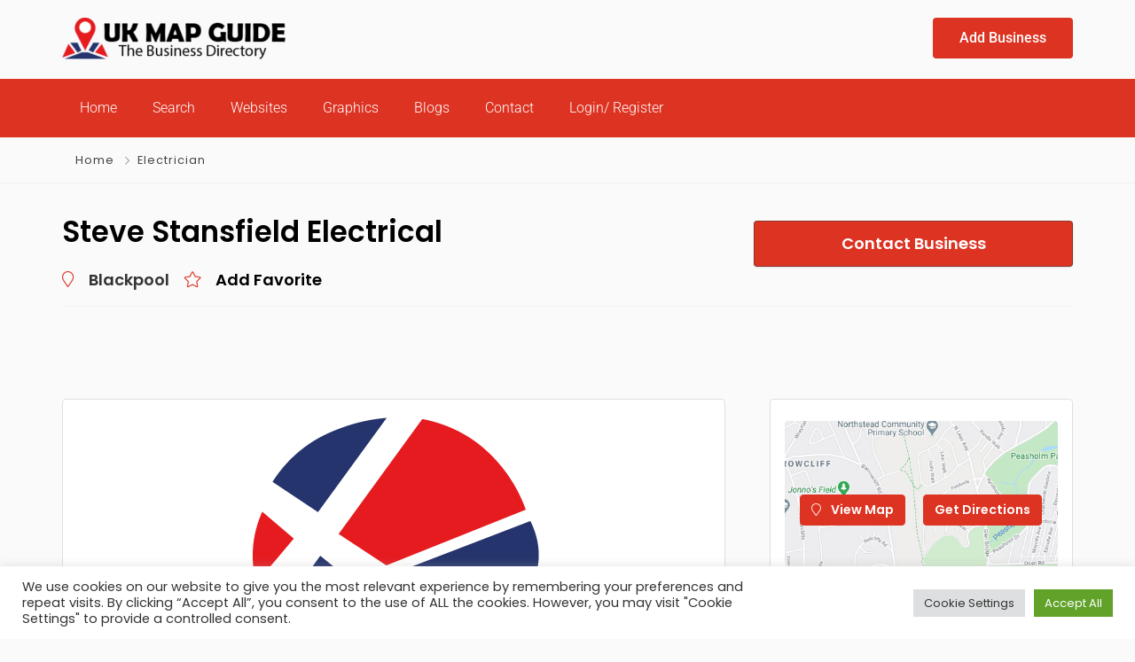

--- FILE ---
content_type: text/html; charset=utf-8
request_url: https://www.google.com/recaptcha/api2/aframe
body_size: 269
content:
<!DOCTYPE HTML><html><head><meta http-equiv="content-type" content="text/html; charset=UTF-8"></head><body><script nonce="DMHn3FvA7PbdmdcRV863MQ">/** Anti-fraud and anti-abuse applications only. See google.com/recaptcha */ try{var clients={'sodar':'https://pagead2.googlesyndication.com/pagead/sodar?'};window.addEventListener("message",function(a){try{if(a.source===window.parent){var b=JSON.parse(a.data);var c=clients[b['id']];if(c){var d=document.createElement('img');d.src=c+b['params']+'&rc='+(localStorage.getItem("rc::a")?sessionStorage.getItem("rc::b"):"");window.document.body.appendChild(d);sessionStorage.setItem("rc::e",parseInt(sessionStorage.getItem("rc::e")||0)+1);localStorage.setItem("rc::h",'1768748025975');}}}catch(b){}});window.parent.postMessage("_grecaptcha_ready", "*");}catch(b){}</script></body></html>